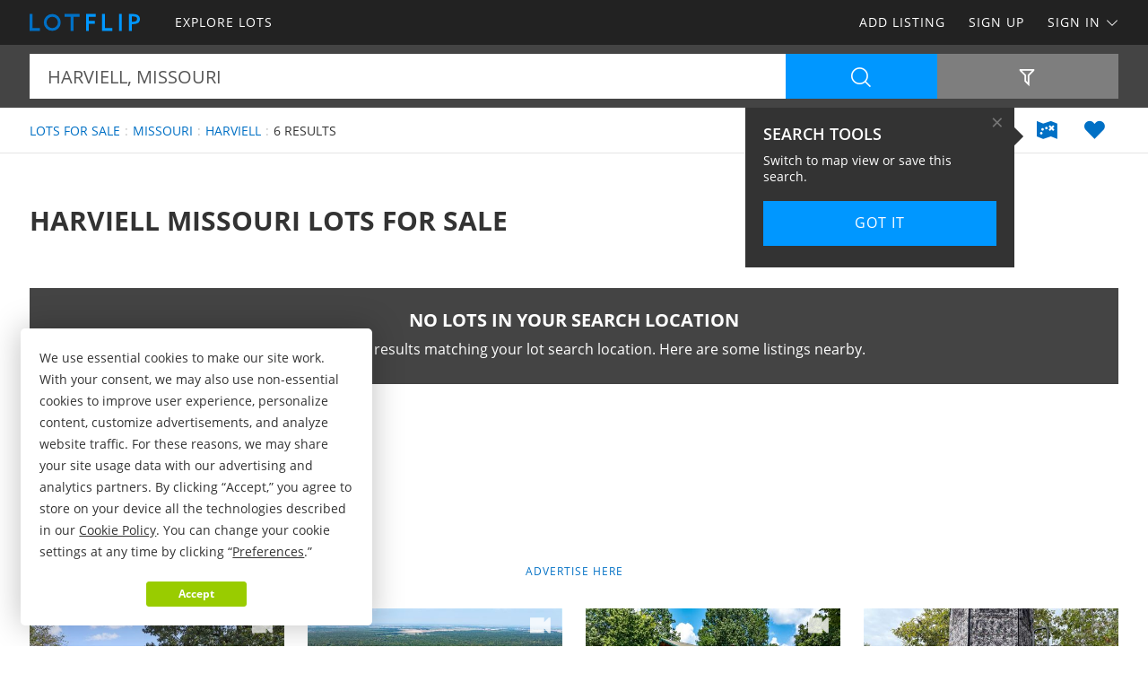

--- FILE ---
content_type: text/html; charset=utf-8
request_url: https://www.lotflip.com/lots-for-sale/missouri/harviell-city
body_size: 52099
content:

<!doctype html><html class="no-js" lang="en-us"><head prefix="og: http://ogp.me/ns#"><meta charset="utf-8"><meta name="viewport" content="width=device-width, initial-scale=1"><title>HaRViell Missouri Lots for Sale</title><meta name="description" content="Discover HaRViell Missouri lots for sale. Easily find lots for sale in HaRViell Missouri at LOTFLIP.com."><meta name="robots" content="index, follow"><link rel="manifest" href="/site.webmanifest"><link rel="preload" href="/js/modernizr.min.js" as="script"><link rel="preload" href="/css/app.min.css?v=1756223549567" as="style"><link rel="preload" href="/fonts/open-sans-v17-latin-regular.woff2" as="font" type="font/woff2" crossorigin><link rel="preload" href="/fonts/open-sans-v17-latin-600.woff2" as="font" type="font/woff2" crossorigin><link rel="preload" href="/fonts/open-sans-v17-latin-700.woff2" as="font" type="font/woff2" crossorigin><link rel="preload" href="/fonts/roboto-slab-v11-latin-regular.woff2" as="font" type="font/woff2" crossorigin><link rel="stylesheet" href="/css/app.min.css?v=1756223549567"><link rel="preconnect" href="https://www.googletagmanager.com"><link rel="preconnect" href="https://www.googletagservices.com"><link rel="preconnect" href="https://www.google-analytics.com"><link rel="preconnect" href="https://analytics.google.com"><link rel="preconnect" href="https://app.termly.io"><link rel="preconnect" href="https://www.google.com"><link rel="preconnect" href="https://adservice.google.com"><link rel="preconnect" href="https://securepubads.g.doubleclick.net"><link rel="preconnect" href="https://googleads.g.doubleclick.net"><link rel="preconnect" href="https://stats.g.doubleclick.net"><link rel="preconnect" href="https://tpc.googlesyndication.com"><link rel="preconnect" href="https://pagead2.googlesyndication.com"><meta name="mobile-web-app-capable" content="yes"><meta name="apple-mobile-web-app-capable" content="yes"><meta name="apple-mobile-web-app-status-bar-style" content="default"><meta name="apple-mobile-web-app-title" content="LOTFLIP"><meta name="application-name" content="LOTFLIP"><meta name="msapplication-TileColor" content="#0070C5"><meta name="theme-color" content="#0070C5"><link rel="apple-touch-icon" sizes="180x180" href="/apple-touch-icon.png"><link rel="icon" type="image/png" sizes="32x32" href="/favicon-32x32.png"><link rel="icon" type="image/png" sizes="48x48" href="/favicon-48x48.png"><link rel="icon" type="image/png" sizes="96x96" href="/favicon-96x96.png"><link rel="icon" type="image/png" sizes="144x144" href="/favicon-144x144.png"><link rel="mask-icon" href="/safari-pinned-tab.svg" color="#0070C5"><link rel="canonical" href="https://www.lotflip.com/lots-for-sale/missouri/harviell-city"><meta property="og:site_name" content="LOTFLIP.com"><meta property="og:url" content="https://www.lotflip.com/lots-for-sale/missouri/harviell-city"><meta property="og:title" content="HaRViell Missouri Lots for Sale"><meta property="og:description" content="Discover HaRViell Missouri lots for sale. Easily find lots for sale in HaRViell Missouri at LOTFLIP.com."><meta property="og:type" content="website"><meta property="og:image" content="https://www.lotflip.com/images/lotflip-logo-card.png"><meta property="og:image:alt" content="HaRViell Missouri Lots for Sale"><meta property="fb:app_id" content="557103924302358"><meta name="twitter:card" content="summary_large_image"><meta name="twitter:site" content="@LOTFLIP"><meta name="twitter:title" content="HaRViell Missouri Lots for Sale"><meta name="twitter:description" content="Discover HaRViell Missouri lots for sale. Easily find lots for sale in HaRViell Missouri at LOTFLIP.com."><meta name="twitter:creator" content="@LOTFLIP"><meta name="twitter:image" content="https://www.lotflip.com/images/lotflip-logo-card.png"><meta name="twitter:image:alt" content="HaRViell Missouri Lots for Sale"><meta name="twitter:domain" content="lotflip.com"><script src="https://app.termly.io/resource-blocker/fa092363-d57b-4ea5-b953-721a67e8f132"></script><script src="/js/modernizr.min.js"></script><script async src="https://pagead2.googlesyndication.com/pagead/js/adsbygoogle.js"></script><script async='async' src='https://www.googletagservices.com/tag/js/gpt.js'></script><script>var dfp = true; var googletag = googletag || {}; googletag.cmd = googletag.cmd || []; </script><script>googletag.cmd.push(function () { var mapping = googletag.sizeMapping().addSize([1263, 0], [1214, 150]).addSize([1003, 0], [954, 125]).addSize([693, 0], [654, 100]).addSize([0, 0], [300, 250]).build(); googletag.defineSlot('/1031690/LOTFLIP', [[300, 250], [654, 100], [954, 125], [1214, 150]], 'div-gpt-ad-1446578790439-0').defineSizeMapping(mapping).addService(googletag.pubads()); googletag.defineSlot('/1031690/LOTFLIP', [[300, 250], [654, 100], [954, 125], [1214, 150]], 'div-gpt-ad-1446578790439-1').defineSizeMapping(mapping).addService(googletag.pubads()); googletag.defineSlot('/1031690/LENDER-SEARCH', [[300, 250], [654, 100], [954, 125], [1214, 150]], 'div-gpt-ad-1446578790439-2').defineSizeMapping(mapping).addService(googletag.pubads()); googletag.pubads().set('adsense_channel_ids', '0326137066'); googletag.pubads().setTargeting('states', ['missouri']); googletag.pubads().setTargeting('counties', ['oregon']); googletag.pubads().enableSingleRequest(); googletag.enableServices(); }); </script><script>(function (w, d, s, l, i) { w[l] = w[l] || []; w[l].push({ 'gtm.start': new Date().getTime(), event: 'gtm.js' }); var f = d.getElementsByTagName(s)[0], j = d.createElement(s), dl = l != 'dataLayer' ? '&l=' + l : ''; j.async = true; j.src = 'https://www.googletagmanager.com/gtm.js?id=' + i + dl; f.parentNode.insertBefore(j, f); })(window, document, 'script', 'dataLayer', 'GTM-MRLLZT'); </script><script>var siteName = 'lotflip', photoPath = '/photos/', imagePath = '/images/', fontPath = '/fonts/', firstColor = '#0070C5', secondColor = '#0097FF', thirdColor = '#99CC00';</script></head><body><noscript><iframe src="https://www.googletagmanager.com/ns.html?id=GTM-MRLLZT" height="0" width="0" style="display:none;visibility:hidden"></iframe></noscript><div class="off-canvas-wrap" data-offcanvas><div class="inner-wrap"><header><div class="contain-to-grid"><nav class="tab-bar"><div class="left tab-bar-section"><a href="https://www.lotflip.com" rel="home" aria-label="Home"><img src="/images/lotflip-logo.svg" alt="LOTFLIP"></a></div><div class="right-small"><a class="right-off-canvas-toggle menu-icon" aria-label="Search Navigation"><i class="icon icon-bars"></i></a></div></nav><nav class="top-bar" data-topbar><div class="top-bar-section"><ul class="title-area"><li class="name"><a href="https://www.lotflip.com" rel="home" aria-label="Home"><img src="/images/lotflip-logo.svg" alt="LOTFLIP"></a></li></ul><ul class="left"><li><a href="/lots-for-sale"><span>Explore Lots</span></a></li></ul><ul class="right"><li><a href="/sell-lots">Add Listing</a></li><li class=""><a href="/buyer-profile"><span>Sign Up</span></a></li><li><a class="sign-in-dd" data-dropdown="sign-in-links" aria-controls="sign-in-links" aria-expanded="false" data-options="is_hover:true">Sign In <i class="icon icon-angle-down-btm" aria-hidden="true"></i></a><ul id="sign-in-links" class="f-dropdown" data-dropdown-content><li><a href="/sign-in">As Buyer</a></li><li><a href="https://my.landflip.com" target="_blank" rel="noopener">As Seller</a></li></ul></li></ul></div></nav></div><aside class="right-off-canvas-menu"><ul><li><a href="https://www.lotflip.com" rel="home">Home</a></li><li><a href="/lots-for-sale"><span>Explore Lots</span></a></li><li><a href="/buyer-profile">Sign Up</a></li><li><a href="/sell-lots">Add Listing</a></li><li><a href="/sign-in">Buyer Sign In</a></li><li><a href="https://my.landflip.com" target="_blank" rel="noopener">Seller Sign In</a></li></ul></aside></header><main id="search-grid" class="subpage"><div class="search-bar"><form id="search-form" role="search" autocomplete="off"><div class="row container"><div class="left-block"><div class="search-box"><input id="search-location" type="text" value="harviell, missouri" placeholder="Location + Keyword" autocomplete="off" aria-label="Location + Keyword"><input id="search-location-last" type="hidden" value=""><input id="search-id" type="hidden" value="0"><input id="search-zip" type="hidden" value=""><input id="search-county" type="hidden" value=""><input id="search-city" type="hidden" value="harviell"><input id="search-state" type="hidden" value="missouri"><input id="search-country" type="hidden" value=""><input id="search-keyword" type="hidden" value=""><input id="search-seller" type="hidden" value="0"><input id="is-map" type="hidden" value="0"></div><div class="search-button"><button type="button" id="search" class="button postfix" aria-label="Search"><i class="icon icon-search" aria-hidden="true"></i></button></div></div><div class="right-block"><button type="button" id="show-filters" class="button" data-content="search-filters" aria-label="Filters" aria-controls="search-filters" aria-expanded="false"><i class="icon icon-filter-outline" aria-hidden="true"></i></button></div></div><div id="search-filters"><div class="filters row"><div class="container clearfix"><div class="filter-col"><div class="filter-label"><label class="prefix" for="acres-min">Acres Min</label></div><div class="filter-input"><select id="acres-min"><option value="0">NO MIN</option><option value="0.25" >0.25</option><option value="0.50" >0.50</option><option value="0.75" >0.75</option><option value="1" >1</option><option value="2" >2</option><option value="3" >3</option><option value="4" >4</option><option value="5" >5</option><option value="6" >6</option><option value="7" >7</option><option value="8" >8</option><option value="9" >9</option><option value="10" >10</option><option value="11" >11</option><option value="12" >12</option><option value="13" >13</option><option value="14" >14</option><option value="15" >15</option><option value="16" >16</option><option value="17" >17</option><option value="18" >18</option><option value="19" >19</option><option value="20" >20</option></select></div></div><div class="filter-col"><div class="filter-label"><label class="prefix" for="acres-max">Acres Max</label></div><div class="filter-input"><select id="acres-max"><option value="0">NO MAX</option><option value="0.25" >0.25</option><option value="0.50" >0.50</option><option value="0.75" >0.75</option><option value="1" >1</option><option value="2" >2</option><option value="3" >3</option><option value="4" >4</option><option value="5" >5</option><option value="6" >6</option><option value="7" >7</option><option value="8" >8</option><option value="9" >9</option><option value="10" >10</option><option value="11" >11</option><option value="12" >12</option><option value="13" >13</option><option value="14" >14</option><option value="15" >15</option><option value="16" >16</option><option value="17" >17</option><option value="18" >18</option><option value="19" >19</option><option value="20" >20</option></select></div></div><div class="filter-col"><div class="filter-label"><label class="prefix" for="price-min">$ Min</label></div><div class="filter-input"><select id="price-min"><option value="0">NO MIN</option><option value="5000" >$5000</option><option value="10000" >$10,000</option><option value="15000" >$15,000</option><option value="20000" >$20,000</option><option value="25000" >$25,000</option><option value="50000" >$50,000</option><option value="75000" >$75,000</option><option value="100000" >$100,000</option><option value="200000" >$200,000</option><option value="300000" >$300,000</option><option value="400000" >$400,000</option><option value="500000" >$500,000</option><option value="600000" >$600,000</option><option value="700000" >$700,000</option><option value="800000" >$800,000</option><option value="900000" >$900,000</option><option value="1000000" >$1,000,000</option><option value="1500000" >$1,500,000</option><option value="2000000" >$2,000,000</option><option value="3000000" >$3,000,000</option><option value="4000000" >$4,000,000</option><option value="5000000" >$5,000,000</option><option value="6000000" >$6,000,000</option><option value="7000000" >$7,000,000</option><option value="8000000" >$8,000,000</option><option value="9000000" >$9,000,000</option><option value="10000000" >$10,000,000</option><option value="15000000" >$15,000,000</option><option value="20000000" >$20,000,000</option></select></div></div><div class="filter-col"><div class="filter-label"><label class="prefix" for="price-max">$ Max</label></div><div class="filter-input"><select id="price-max"><option value="0">NO MAX</option><option value="5000" >$5000</option><option value="10000" >$10,000</option><option value="15000" >$15,000</option><option value="20000" >$20,000</option><option value="25000" >$25,000</option><option value="50000" >$50,000</option><option value="75000" >$75,000</option><option value="100000" >$100,000</option><option value="200000" >$200,000</option><option value="300000" >$300,000</option><option value="400000" >$400,000</option><option value="500000" >$500,000</option><option value="600000" >$600,000</option><option value="700000" >$700,000</option><option value="800000" >$800,000</option><option value="900000" >$900,000</option><option value="1000000" >$1,000,000</option><option value="1500000" >$1,500,000</option><option value="2000000" >$2,000,000</option><option value="3000000" >$3,000,000</option><option value="4000000" >$4,000,000</option><option value="5000000" >$5,000,000</option><option value="6000000" >$6,000,000</option><option value="7000000" >$7,000,000</option><option value="8000000" >$8,000,000</option><option value="9000000" >$9,000,000</option><option value="10000000" >$10,000,000</option><option value="15000000" >$15,000,000</option><option value="20000000" >$20,000,000</option></select></div></div><div class="filter-col"><div class="filter-label"><label class="prefix" for="acre-price-min">$ / Ac Min</label></div><div class="filter-input"><select id="acre-price-min"><option value="0">NO MIN</option><option value="250" >$250</option><option value="500" >$500</option><option value="750" >$750</option><option value="1000" >$1,000</option><option value="1500" >$1,500</option><option value="2000" >$2,000</option><option value="2500" >$2,500</option><option value="3000" >$3,000</option><option value="3500" >$3,500</option><option value="4000" >$4,000</option><option value="4500" >$4,500</option><option value="5000" >$5,000</option><option value="5500" >$5,500</option><option value="6000" >$6,000</option><option value="6500" >$6,500</option><option value="7000" >$7,000</option><option value="7500" >$7,500</option><option value="8000" >$8,000</option><option value="8500" >$8,500</option><option value="9000" >$9,000</option><option value="9500" >$9,500</option><option value="10000" >$10,000</option></select></div></div><div class="filter-col"><div class="filter-label"><label class="prefix" for="acre-price-max">$ / Ac Max</label></div><div class="filter-input"><select id="acre-price-max"><option value="0">NO MAX</option><option value="250" >$250</option><option value="500" >$500</option><option value="750" >$750</option><option value="1000" >$1,000</option><option value="1500" >$1,500</option><option value="2000" >$2,000</option><option value="2500" >$2,500</option><option value="3000" >$3,000</option><option value="3500" >$3,500</option><option value="4000" >$4,000</option><option value="4500" >$4,500</option><option value="5000" >$5,000</option><option value="5500" >$5,500</option><option value="6000" >$6,000</option><option value="6500" >$6,500</option><option value="7000" >$7,000</option><option value="7500" >$7,500</option><option value="8000" >$8,000</option><option value="8500" >$8,500</option><option value="9000" >$9,000</option><option value="9500" >$9,500</option><option value="10000" >$10,000</option></select></div></div><div class="filter-col"><div class="filter-label"><label class="prefix" for="search-type">Type</label></div><div class="filter-input"><select id="search-type"><option value="/lots-for-sale" selected>FOR SALE</option><option value="/lot-auctions" >AUCTIONS</option><option value="/lots-for-lease" >FOR LEASE</option><option value="/lots-fsbo" >BY OWNER</option></select></div></div><div class="filter-col"><div class="filter-label"><label class="prefix" for="search-status">Status</label></div><div class="filter-input"><select id="search-status"><option value="0">ANY</option><option value="1" >AVAILABLE</option><option value="2" >UNDER CONTRACT</option><option value="3" >SOLD</option></select></div></div><div class="switch-col"><fieldset class="switch tiny" tabindex="0"><input type="checkbox" id="residence" ><label for="residence"></label><span>Residence</span></fieldset></div><div class="switch-col"><fieldset class="switch tiny" tabindex="0"><input type="checkbox" id="commercial" ><label for="commercial"></label><span>Commercial</span></fieldset></div><div class="switch-col"><fieldset class="switch tiny" tabindex="0"><input type="checkbox" id="owner-finance" ><label for="owner-finance"></label><span>Owner Finance</span></fieldset></div><div class="switch-col"><fieldset class="switch tiny" tabindex="0"><input type="checkbox" id="foreclosure" ><label for="foreclosure"></label><span>Foreclosed</span></fieldset></div><div class="apply-col"><button type="button" id="filter" class="button" aria-label="Apply Filters"><i class="icon icon-search" aria-hidden="true"></i></button></div><div class="reset-col"><button type="button" id="reset-filter" class="button reset" aria-label="Reset Filters"><i class="icon icon-sync" aria-hidden="true"></i></button></div></div></div></div></form></div><div id="save-search-alert" class="alert-box success">Search Saved</div><div id="email-seller-alert" class="alert-box success">Email Sent</div><div class="super-header"><div class="row container"><div class="bc-container"><ul class="breadcrumbs"><li><a href="/lots-for-sale">Lots For Sale</a></li><li><a href="/lots-for-sale/missouri">Missouri</a></li><li><a href="/lots-for-sale/missouri/harviell-city">Harviell</a></li><li>6 Results</li></ul></div><div class="helpers"><a href="/lots-for-sale/map/missouri/harviell-city" id="map-view" class="helper" title="Map View" aria-label="Map View"><i class="icon icon-map"></i></a><a href="/sign-in/save-search" id="save-search" class="helper" title="Save Search" aria-label="Save Search"><i class="icon icon-heart-bts"></i></a></div></div></div><div class="container"><div class="title-sort"><div class="title"><h1>Harviell Missouri Lots for Sale</h1></div><div class="sort"></div></div><div class="no-results"><div class="panel"><h3>No Lots in Your Search Location</h3><p>There are no results matching your lot search location. Here are some listings nearby.</p></div></div><div class="dfp-top"><div id="div-gpt-ad-1446578790439-0"><script>googletag.cmd.push(function () { googletag.display('div-gpt-ad-1446578790439-0'); });</script></div></div><div class="dfp-here-top"><a href="/advertise">Advertise Here</a></div><div class="list-container"><div class="list-blocks-container"><article class="list-block list-url" data-url="/lot/383125"><div class="image-block"><img class="lazy" src="[data-uri]" data-src="/photos/383125/income-producer-with-3-cabins-alton-oregon-county-missouri-383125-g6k3rx.jpg" alt="Income Producer with 3 Cabins : Alton : Oregon County : Missouri"><p class="excerpt">Turnkey Income-Producing Property in Alton, MO - 3 Furnished Cabins on 9.5 Acres Bordering Mark Twain National Forest. Welcome to a rare investment opportunity located at 1300 County Road 113, Alton, MO. This established and operational Airbnb property generates approximately $40,000 in annual...</p><span class="tag-vid"><i class="icon icon-video-bts" aria-hidden="true"></i></span><span class="tag price-ac">9.50 Acres : $349,900</span></div><div class="list-info">    <h4><a href="/lot/383125">Income Producer with 3 Cabins</a></h4><p>Alton : Oregon Co : Missouri</p><p class="pro">United Country Missouri Ozarks Realty and Auction Services</p></div></article><article class="list-block list-url" data-url="/lot/406185"><div class="image-block"><img class="lazy" src="[data-uri]" data-src="/photos/406185/cabin-on-black-river-across-from-peach-orchard-clay-county-arkansas-406185-guurqv.jpg" alt="Cabin on Black River, Across From : Peach Orchard : Clay County : Arkansas"><p class="excerpt">Duck Hunter&#39;s Black River Cabin with Boat Dock for Two - Brookings Peach Orchard, AR Step off the porch and straight onto the Black River-this turnkey 3Br/2Ba Brookings cabin comes with a private dock that holds two boats, so you can skip the ramp lines and be hunting Dave Donaldson/Black River WMA...</p><span class="tag-vid"><i class="icon icon-video-bts" aria-hidden="true"></i></span><span class="tag price-ac">0.25 Acre : $449,900</span></div><div class="list-info"><h4><a href="/lot/406185">Cabin on Black River, Across From</a></h4><p>Peach Orchard : Clay Co : AR</p><p class="pro">Mossy Oak Properties Strawberry River Land and Homes</p></div></article><article class="list-block list-url" data-url="/lot/402969"><div class="image-block"><img class="lazy" src="[data-uri]" data-src="/photos/402969/turnkey-riverfront-log-cabin-for-sa-maynard-randolph-county-arkansas-402969-qhkk1a.jpg" alt="Turnkey Riverfront Log Cabin For Sa : Maynard : Randolph County : Arkansas"><p class="excerpt">Turnkey Custom Log Cabin on 4.75 Acres with River Frontage - Current River Maynard, Arkansas 2 Bed 2 Bath Vaulted Ceilings Custom Interior No Flood Insurance Required Welcome to your dream escape on the Current River-a custom-built, turnkey log cabin nestled on 4.75 private acres at the dead-end of...</p><span class="tag-vid"><i class="icon icon-video-bts" aria-hidden="true"></i></span><span class="tag price-ac">4 Acres : $424,900</span></div><div class="list-info"><h4><a href="/lot/402969">Turnkey Riverfront Log Cabin For Sa</a></h4><p>Maynard : Randolph County : AR</p><p class="pro">Mossy Oak Properties Strawberry River Land and Homes</p></div></article><article class="list-block list-url" data-url="/lot/412008"><div class="image-block"><img class="lazy" src="[data-uri]" data-src="/photos/412008/gated-land-bordering-natl-forest-winona-shannon-county-missouri-412008-fausfx.jpg" alt="Gated Land Bordering Natl Forest : Winona : Shannon County : Missouri"><p class="excerpt">This is the Missouri hunting property everyone wants but rarely finds. Gated, private, and sharing a boundary with Mark Twain National Forest, this 12.91-Acre tract gives you walk-in access to thousands of acres of prime public land right from your back door. Loaded with mature hardwoods, strong...</p><span class="tag price-ac">12.91 Acres : $54,900</span></div><div class="list-info"><h4><a href="/lot/412008">Gated Land Bordering Natl Forest</a></h4><p>Winona : Shannon Co : Missouri</p><p class="pro">United Country Missouri Ozarks Realty and Auction Services</p></div></article><article class="list-block list-url" data-url="/lot/404713"><div class="image-block"><img class="lazy" src="[data-uri]" data-src="/photos/404713/14-lot-in-paragould-arkansas-paragould-greene-county-arkansas-404713-xo8byy.jpg" alt=".14 Lot in Paragould, Arkansas : Paragould : Greene County : Arkansas"><p class="excerpt">Escape the hustle and own a piece of the natural South. This 6,098 sq ft lot in Paragould, Arkansas offers you the chance to own land affordably, surrounded by trees, fresh air, and peaceful scenery - and it&#39;s just over an hour from Memphis. Whether you&#39;re looking for a weekend getaway, a spot to...</p><span class="tag price-ac">0.14 Acre : $3,000</span></div><div class="list-info"><h4><a href="/lot/404713">.14 Lot in Paragould, Arkansas</a></h4><p>Paragould : Greene County : AR</p></div></article><article class="list-block list-url" data-url="/lot/398784"><div class="image-block"><img class="lazy" src="[data-uri]" data-src="/photos/398784/162-ac-with-power-small-stream-poplar-bluff-butler-county-missouri-398784-gzlsns.jpg" alt="1.62 Ac with Power &amp; Small Stream : Poplar Bluff : Butler County : Missouri"><p class="excerpt">For Sale: 1.62 Wooded Acres with Power - Poplar Bluff, Mo Escape the city and enjoy your own piece of the Ozarks. This 1.62-Acre wooded property offers privacy, natural beauty, and the convenience of power available at the road. Perfect for a weekend getaway, camping spot, or future homesite. 1.62...</p><span class="tag sold">Sold</span><span class="tag-vid"><i class="icon icon-video-bts" aria-hidden="true"></i></span><span class="tag price-ac">1.62 Acres</span></div><div class="list-info"><h4><a href="/lot/398784">1.62 Ac with Power &amp; Small Stream</a></h4><p>Poplar Bluff : Butler Co : MO</p><p class="pro">Generation Family Properties</p></div></article><div class="as-grid"><div class="as-block"><ins class="adsbygoogle" style="display:block; text-align:center" data-ad-format="fluid" data-ad-layout-key="-73+ed+2x-11-88" data-ad-client="ca-pub-0665768499228256" data-ad-slot="4786381498"></ins><script>(adsbygoogle = window.adsbygoogle || []).push({});</script></div></div><div class="list-block pro-block-listing" data-location="25819" data-url="/lots-for-sale/25819-seller"><div class="pro-logo"><img class="lazy" src="[data-uri]" data-src="/logos/573-realty-group-24930-9424114644.png" alt="Jennifer Janet : 573 Realty Group"><span class="tag pro">Pro</span></div><div class="pro-info"><h4><a href="/lots-for-sale/25819-seller">573 Realty Group</a></h4><p>Jennifer Janet</p></div></div></div></div><div class="dfp-bottom"><div id="div-gpt-ad-1446578790439-1"><script>googletag.cmd.push(function () { googletag.display('div-gpt-ad-1446578790439-1'); });</script></div></div><div class="dfp-here-bottom"><a href="/advertise">Advertise Here</a></div></div><section class="cta lazy-bg"><div class="row container"><div class="cta-block"><a href="/buyer-profile"><div class="cta-content"><h2>Create Lot Buyer Profile</h2><p>It's a breeze and free! Save your favorite lot listings, searches, maps, and create email notifications. Set your preferences and locations and we'll do the rest.</p><i class="icon icon-angle-right" aria-hidden="true"></i></div></a></div><div class="cta-block"><a href="/sell-lots"><div class="cta-content"><h2>List Your Lot</h2><p>Reach lot buyers and sell your lot! Advertise your lot on the popular network for lots for sale, lot auctions, lots for lease, and lots for sale by owner.</p><i class="icon icon-angle-right" aria-hidden="true"></i></div></a></div></div></section><section class="popular row container"><div class="popular-block"><ul class="accordion" data-accordion><li class="accordion-navigation"><a href="#county">Missouri Lots for Sale by County</a><div id="county" class="content"><ul><li><a href="/lots-for-sale/missouri/barry-county" title="Lots for Sale in Barry County Missouri">Barry County</a></li><li><a href="/lots-for-sale/missouri/barton-county" title="Lots for Sale in Barton County Missouri">Barton County</a></li><li><a href="/lots-for-sale/missouri/benton-county" title="Lots for Sale in Benton County Missouri">Benton County</a></li><li><a href="/lots-for-sale/missouri/boone-county" title="Lots for Sale in Boone County Missouri">Boone County</a></li><li><a href="/lots-for-sale/missouri/buchanan-county" title="Lots for Sale in Buchanan County Missouri">Buchanan County</a></li><li><a href="/lots-for-sale/missouri/butler-county" title="Lots for Sale in Butler County Missouri">Butler County</a></li><li><a href="/lots-for-sale/missouri/camden-county" title="Lots for Sale in Camden County Missouri">Camden County</a></li><li><a href="/lots-for-sale/missouri/cape-girardeau-county" title="Lots for Sale in Cape Girardeau County Missouri">Cape Girardeau County</a></li><li><a href="/lots-for-sale/missouri/cass-county" title="Lots for Sale in Cass County Missouri">Cass County</a></li><li><a href="/lots-for-sale/missouri/cedar-county" title="Lots for Sale in Cedar County Missouri">Cedar County</a></li><li><a href="/lots-for-sale/missouri/clay-county" title="Lots for Sale in Clay County Missouri">Clay County</a></li><li><a href="/lots-for-sale/missouri/clinton-county" title="Lots for Sale in Clinton County Missouri">Clinton County</a></li><li><a href="/lots-for-sale/missouri/dekalb-county" title="Lots for Sale in Dekalb County Missouri">Dekalb County</a></li><li><a href="/lots-for-sale/missouri/dent-county" title="Lots for Sale in Dent County Missouri">Dent County</a></li><li><a href="/lots-for-sale/missouri/douglas-county" title="Lots for Sale in Douglas County Missouri">Douglas County</a></li><li><a href="/lots-for-sale/missouri/franklin-county" title="Lots for Sale in Franklin County Missouri">Franklin County</a></li><li><a href="/lots-for-sale/missouri/henry-county" title="Lots for Sale in Henry County Missouri">Henry County</a></li><li><a href="/lots-for-sale/missouri/hickory-county" title="Lots for Sale in Hickory County Missouri">Hickory County</a></li><li><a href="/lots-for-sale/missouri/howell-county" title="Lots for Sale in Howell County Missouri">Howell County</a></li><li><a href="/lots-for-sale/missouri/jackson-county" title="Lots for Sale in Jackson County Missouri">Jackson County</a></li><li><a href="/lots-for-sale/missouri/jasper-county" title="Lots for Sale in Jasper County Missouri">Jasper County</a></li><li><a href="/lots-for-sale/missouri/laclede-county" title="Lots for Sale in Laclede County Missouri">Laclede County</a></li><li><a href="/lots-for-sale/missouri/lafayette-county" title="Lots for Sale in Lafayette County Missouri">Lafayette County</a></li><li><a href="/lots-for-sale/missouri/marion-county" title="Lots for Sale in Marion County Missouri">Marion County</a></li><li><a href="/lots-for-sale/missouri/mcdonald-county" title="Lots for Sale in McDonald County Missouri">McDonald County</a></li><li><a href="/lots-for-sale/missouri/oregon-county" title="Lots for Sale in Oregon County Missouri">Oregon County</a></li><li><a href="/lots-for-sale/missouri/ozark-county" title="Lots for Sale in Ozark County Missouri">Ozark County</a></li><li><a href="/lots-for-sale/missouri/perry-county" title="Lots for Sale in Perry County Missouri">Perry County</a></li><li><a href="/lots-for-sale/missouri/ray-county" title="Lots for Sale in Ray County Missouri">Ray County</a></li><li><a href="/lots-for-sale/missouri/reynolds-county" title="Lots for Sale in Reynolds County Missouri">Reynolds County</a></li><li><a href="/lots-for-sale/missouri/saint-clair-county" title="Lots for Sale in Saint Clair County Missouri">Saint Clair County</a></li><li><a href="/lots-for-sale/missouri/saint-francois-county" title="Lots for Sale in Saint Francois County Missouri">Saint Francois County</a></li><li><a href="/lots-for-sale/missouri/saint-louis-city-county" title="Lots for Sale in Saint Louis City County Missouri">Saint Louis City County</a></li><li><a href="/lots-for-sale/missouri/saint-louis-county" title="Lots for Sale in Saint Louis County Missouri">Saint Louis County</a></li><li><a href="/lots-for-sale/missouri/shannon-county" title="Lots for Sale in Shannon County Missouri">Shannon County</a></li>    <li><a href="/lots-for-sale/missouri/taney-county" title="Lots for Sale in Taney County Missouri">Taney County</a></li><li><a href="/lots-for-sale/missouri/texas-county" title="Lots for Sale in Texas County Missouri">Texas County</a></li><li><a href="/lots-for-sale/missouri/washington-county" title="Lots for Sale in Washington County Missouri">Washington County</a></li><li><a href="/lots-for-sale/missouri/webster-county" title="Lots for Sale in Webster County Missouri">Webster County</a></li><li><a href="/lots-for-sale/missouri/wright-county" title="Lots for Sale in Wright County Missouri">Wright County</a></li></ul></div></li></ul></div><div class="popular-block"><ul class="accordion" data-accordion><li class="accordion-navigation"><a href="#town">Missouri Lots for Sale by Town</a><div id="town" class="content"><ul><li><a href="/lots-for-sale/missouri/alton-city" title="Lots for Sale in Alton Missouri">Alton</a></li><li><a href="/lots-for-sale/missouri/ava-city" title="Lots for Sale in Ava Missouri">Ava</a></li><li><a href="/lots-for-sale/missouri/benton-city" title="Lots for Sale in Benton Missouri">Benton</a></li><li><a href="/lots-for-sale/missouri/birch-tree-city" title="Lots for Sale in Birch Tree Missouri">Birch Tree</a></li><li><a href="/lots-for-sale/missouri/cabool-city" title="Lots for Sale in Cabool Missouri">Cabool</a></li><li><a href="/lots-for-sale/missouri/calhoun-city" title="Lots for Sale in Calhoun Missouri">Calhoun</a></li><li><a href="/lots-for-sale/missouri/camden-city" title="Lots for Sale in Camden Missouri">Camden</a></li><li><a href="/lots-for-sale/missouri/camdenton-city" title="Lots for Sale in Camdenton Missouri">Camdenton</a></li><li><a href="/lots-for-sale/missouri/catawissa-city" title="Lots for Sale in Catawissa Missouri">Catawissa</a></li><li><a href="/lots-for-sale/missouri/cedarcreek-city" title="Lots for Sale in Cedarcreek Missouri">Cedarcreek</a></li><li><a href="/lots-for-sale/missouri/climax-springs-city" title="Lots for Sale in Climax Springs Missouri">Climax Springs</a></li><li><a href="/lots-for-sale/missouri/clinton-city" title="Lots for Sale in Clinton Missouri">Clinton</a></li><li><a href="/lots-for-sale/missouri/deepwater-city" title="Lots for Sale in Deepwater Missouri">Deepwater</a></li><li><a href="/lots-for-sale/missouri/dora-city" title="Lots for Sale in Dora Missouri">Dora</a></li><li><a href="/lots-for-sale/missouri/drury-city" title="Lots for Sale in Drury Missouri">Drury</a></li><li><a href="/lots-for-sale/missouri/edwards-city" title="Lots for Sale in Edwards Missouri">Edwards</a></li><li><a href="/lots-for-sale/missouri/ellington-city" title="Lots for Sale in Ellington Missouri">Ellington</a></li><li><a href="/lots-for-sale/missouri/eminence-city" title="Lots for Sale in Eminence Missouri">Eminence</a></li><li><a href="/lots-for-sale/missouri/excelsior-springs-city" title="Lots for Sale in Excelsior Springs Missouri">Excelsior Springs</a></li><li><a href="/lots-for-sale/missouri/exeter-city" title="Lots for Sale in Exeter Missouri">Exeter</a></li><li><a href="/lots-for-sale/missouri/fordland-city" title="Lots for Sale in Fordland Missouri">Fordland</a></li><li><a href="/lots-for-sale/missouri/french-vlg-city" title="Lots for Sale in French Vlg Missouri">French Vlg</a></li><li><a href="/lots-for-sale/missouri/gainesville-city" title="Lots for Sale in Gainesville Missouri">Gainesville</a></li><li><a href="/lots-for-sale/missouri/hartshorn-city" title="Lots for Sale in Hartshorn Missouri">Hartshorn</a></li><li><a href="/lots-for-sale/missouri/hartville-city" title="Lots for Sale in Hartville Missouri">Hartville</a></li><li><a href="/lots-for-sale/missouri/irondale-city" title="Lots for Sale in Irondale Missouri">Irondale</a></li><li><a href="/lots-for-sale/missouri/kansas-city-city" title="Lots for Sale in Kansas City Missouri">Kansas City</a></li><li><a href="/lots-for-sale/missouri/kearney-city" title="Lots for Sale in Kearney Missouri">Kearney</a></li><li><a href="/lots-for-sale/missouri/kissee-mills-city" title="Lots for Sale in Kissee Mills Missouri">Kissee Mills</a></li><li><a href="/lots-for-sale/missouri/lebanon-city" title="Lots for Sale in Lebanon Missouri">Lebanon</a></li><li><a href="/lots-for-sale/missouri/licking-city" title="Lots for Sale in Licking Missouri">Licking</a></li><li><a href="/lots-for-sale/missouri/macks-creek-city" title="Lots for Sale in Macks Creek Missouri">Macks Creek</a></li><li><a href="/lots-for-sale/missouri/mansfield-city" title="Lots for Sale in Mansfield Missouri">Mansfield</a></li><li><a href="/lots-for-sale/missouri/maysville-city" title="Lots for Sale in Maysville Missouri">Maysville</a></li><li><a href="/lots-for-sale/missouri/merriam-woods-city" title="Lots for Sale in Merriam Woods Missouri">Merriam Woods</a></li><li><a href="/lots-for-sale/missouri/mountain-grove-city" title="Lots for Sale in Mountain Grove Missouri">Mountain Grove</a></li><li><a href="/lots-for-sale/missouri/mountain-view-city" title="Lots for Sale in Mountain View Missouri">Mountain View</a></li><li><a href="/lots-for-sale/missouri/oakmont-city" title="Lots for Sale in Oakmont Missouri">Oakmont</a></li><li><a href="/lots-for-sale/missouri/osceola-city" title="Lots for Sale in Osceola Missouri">Osceola</a></li><li><a href="/lots-for-sale/missouri/perryville-city" title="Lots for Sale in Perryville Missouri">Perryville</a></li><li><a href="/lots-for-sale/missouri/piedmont-city" title="Lots for Sale in Piedmont Missouri">Piedmont</a></li><li><a href="/lots-for-sale/missouri/pomona-city" title="Lots for Sale in Pomona Missouri">Pomona</a></li><li><a href="/lots-for-sale/missouri/ridgedale-city" title="Lots for Sale in Ridgedale Missouri">Ridgedale</a></li><li><a href="/lots-for-sale/missouri/saint-louis-city" title="Lots for Sale in Saint Louis Missouri">Saint Louis</a></li><li><a href="/lots-for-sale/missouri/summersville-city" title="Lots for Sale in Summersville Missouri">Summersville</a></li><li><a href="/lots-for-sale/missouri/tecumseh-city" title="Lots for Sale in Tecumseh Missouri">Tecumseh</a></li><li><a href="/lots-for-sale/missouri/theodosia-city" title="Lots for Sale in Theodosia Missouri">Theodosia</a></li><li><a href="/lots-for-sale/missouri/village-of-four-seasons-city" title="Lots for Sale in Village Of Four Seasons Missouri">Village Of Four Seasons</a></li><li><a href="/lots-for-sale/missouri/west-plains-city" title="Lots for Sale in West Plains Missouri">West Plains</a></li><li><a href="/lots-for-sale/missouri/willow-springs-city" title="Lots for Sale in Willow Springs Missouri">Willow Springs</a></li></ul></div></li></ul></div></section><section class="news lazy-bg"><div class="news-posts-container container"><h2>Get Land Smart</h2><div class="news-posts"><article class="news-block news-url" data-url="https://www.landthink.com/five-recommended-books-on-forest-finance-and-owning-timberland/"><div class="news-img"><img class="lazy" src="[data-uri]" data-src="/news/five-recommended-books-on-forest-finance-and-owning-timberland.jpg" alt="Five Recommended Books on Forest Finance and Owning Timberland"></div><h4><a href="https://www.landthink.com/five-recommended-books-on-forest-finance-and-owning-timberland/" target="_blank" rel="noopener">Five Recommended Books on Forest Finance and Owning Timberland</a></h4></article><article class="news-block news-url" data-url="https://blog.landflip.com/estate-home-with-pasture-timberland-pond/"><div class="news-img"><img class="lazy" src="[data-uri]" data-src="/news/estate-home-with-pasture-timberland-pond.jpg" alt="Estate Home, with Pasture, Timberland, Pond"></div><h4><a href="https://blog.landflip.com/estate-home-with-pasture-timberland-pond/" target="_blank" rel="noopener">Estate Home, with Pasture, Timberland, Pond</a></h4></article><article class="news-block news-url" data-url="https://www.landthink.com/practical-tips-for-smarter-land-investing/"><div class="news-img"><img class="lazy" src="[data-uri]" data-src="/news/practical-tips-for-smarter-land-investing.jpg" alt="Practical Tips for Smarter Land Investing"></div><h4><a href="https://www.landthink.com/practical-tips-for-smarter-land-investing/" target="_blank" rel="noopener">Practical Tips for Smarter Land Investing</a></h4></article><article class="news-block news-url" data-url="https://blog.landflip.com/205-acres-with-timberland-creeks-prime-wildlife-habitat/"><div class="news-img"><img class="lazy" src="[data-uri]" data-src="/news/205---acres-with-timberland-creeks--prime-wildlife-habitat.jpg" alt="205 +/- Acres with Timberland, Creeks, &amp; Prime Wildlife Habitat"></div><h4><a href="https://blog.landflip.com/205-acres-with-timberland-creeks-prime-wildlife-habitat/" target="_blank" rel="noopener">205 +/- Acres with Timberland, Creeks, &amp; Prime Wildlife Habitat</a></h4></article><article class="news-block news-url" data-url="https://www.landthink.com/pulse-land-guns-ammo-rank-as-americans-most-important-investment/"><div class="news-img"><img class="lazy" src="[data-uri]" data-src="/news/pulse-land-guns-ammo-rank-as-americans-most-important-investment.jpg" alt="Pulse: Land, Guns, Ammo Rank as Americans’ Most Important Investment"></div><h4><a href="https://www.landthink.com/pulse-land-guns-ammo-rank-as-americans-most-important-investment/" target="_blank" rel="noopener">Pulse: Land, Guns, Ammo Rank as Americans’ Most Important Investment</a></h4></article><article class="news-block news-url" data-url="https://blog.landflip.com/hunt-across-2300-acres-bordering-national-forest/"><div class="news-img"><img class="lazy" src="[data-uri]" data-src="/news/hunt-across-2300-acres-bordering-national-forest.jpg" alt="Hunt Across 2,300 Acres Bordering National Forest"></div><h4><a href="https://blog.landflip.com/hunt-across-2300-acres-bordering-national-forest/" target="_blank" rel="noopener">Hunt Across 2,300 Acres Bordering National Forest</a></h4></article><article class="news-block news-url" data-url="https://www.landthink.com/americans-are-moving-to-rural-alabama-and-georgia/"><div class="news-img"><img class="lazy" src="[data-uri]" data-src="/news/americans-are-moving-to-rural-alabama-and-georgia.jpg" alt="Americans Are Moving to Rural Alabama and Georgia"></div><h4><a href="https://www.landthink.com/americans-are-moving-to-rural-alabama-and-georgia/" target="_blank" rel="noopener">Americans Are Moving to Rural Alabama and Georgia</a></h4></article><article class="news-block news-url" data-url="https://blog.landflip.com/beautiful-hunting-tract-near-lake-martin/"><div class="news-img"><img class="lazy" src="[data-uri]" data-src="/news/beautiful-hunting-tract-near-lake-martin.jpg" alt="Beautiful Hunting Tract Near Lake Martin"></div><h4><a href="https://blog.landflip.com/beautiful-hunting-tract-near-lake-martin/" target="_blank" rel="noopener">Beautiful Hunting Tract Near Lake Martin</a></h4></article></div></div></section></main><footer><div class="row container lazy-bg"><div class="explore"><div class="row"><section class="small-6 medium-5 large-6 columns"><h3>Explore More</h3><ul class="explore"><li><a href="/lots-for-sale">Lots for Sale</a></li><li><a href="/lots-fsbo">Lots by Owner</a></li><li><a href="/lot-auctions">Lot Auctions</a></li><li><a href="/lots-for-lease">Lots for Lease</a></li><li><a href="/buyer-profile">Buyer Profile</a></li><li><a href="/sell-lots">List Your Lot</a></li><li><a href="/advertise">Advertise</a></li><li><a href="https://landflip.network" target="_blank" rel="noopener">Network</a></li><li><a href="https://blog.landflip.com" target="_blank" rel="noopener">Blog</a></li><li><a href="https://www.landflip.com/about">About Us</a></li><li><a href="/contact">Contact Us</a></li></ul></section><section class="small-6 medium-7 large-6 columns"><h3>Our Network</h3><ul class="meet"><li><a href="https://www.landflip.com" target="_blank" rel="noopener" aria-label="LANDFLIP"><div class="site-icon"><img src="[data-uri]" width="32" height="32" alt="LANDFLIP"></div><div class="site-info"><h5>LANDFLIP</h5><p>Land for Sale</p></div></a></li><li><a href="https://www.farmflip.com" target="_blank" rel="noopener" aria-label="FARMFLIP"><div class="site-icon"><img src="[data-uri]" width="32" height="32" alt="FARMFLIP"></div><div class="site-info"><h5>FARMFLIP</h5><p>Farms & Farmland for Sale</p></div></a></li><li><a href="https://www.ranchflip.com" target="_blank" rel="noopener" aria-label="AUCTIONFLIP"><div class="site-icon"><img src="[data-uri]" width="32" height="32" alt="AUCTIONFLIP"></div><div class="site-info"><h5>RANCHFLIP</h5><p>Ranches & Ranchland for Sale</p></div></a></li><li><a href="https://www.auctionflip.com" target="_blank" rel="noopener" aria-label="AUCTIONFLIP"><div class="site-icon"><img src="[data-uri]" width="32" height="32" alt="AUCTIONFLIP"></div><div class="site-info"><h5>AUCTIONFLIP</h5><p>Land Auctions</p></div></a></li><li><a href="https://www.commercialflip.com" target="_blank" rel="noopener" aria-label="COMMERCIALFLIP"><div class="site-icon"><img src="[data-uri]" width="32" height="32" alt="COMMERCIALFLIP"></div><div class="site-info"><h5>COMMERCIALFLIP</h5><p>Commercial Property for Sale</p></div></a></li><li><a href="https://www.landthink.com" target="_blank" rel="noopener" aria-label="LANDTHINK"><div class="site-icon"><img src="[data-uri]" width="32" height="32" alt="LANDTHINK"></div><div class="site-info"><h5>LANDTHINK</h5><p>Get Land Smart</p></div></a></li></ul></section></div></div><section class="subscribe"><h3>Get Lot Updates</h3><form action="https://lotflip.us1.list-manage.com/subscribe/post" method="post" target="_blank"><input type="hidden" name="u" value="cefb00d48dc8d0d62176e3649"><input type="hidden" name="id" value="99c1203478"><div class="row collapse"><div class="small-9 columns"><input type="email" autocorrect="off" name="MERGE0" id="MERGE0" placeholder="EMAIL" aria-label="Email"></div><div class="small-3 columns"><button type="submit" class="button postfix" aria-label="Submit">Submit</button></div></div></form></section><section class="social"><ul><li><a href="https://www.facebook.com/lotflip" class="facebook" title="Facebook" target="_blank" rel="noopener">Facebook</a></li><li><a href="https://x.com/LOTFLIP" class="x" title="X" target="_blank" rel="noopener">X</a></li><li><a href="https://www.instagram.com/landflip/" class="instagram" title="Instagram" target="_blank" rel="noopener">Instagram</a></li><li><a href="https://www.linkedin.com/company/lotflip/" class="linkedin" title="LinkedIn" target="_blank" rel="noopener">LinkedIn</a></li></ul></section><div class="copyright">&copy; 2026 LOTFLIP &reg; is a registered trademark of LANDFLIP, Inc. <a href="/policies">Privacy & Terms</a></div></div></footer><ul class="joyride" data-joyride><li data-id="map-view" data-text="Got It" data-options="tip_location:left"><h4>Search Tools</h4><p>Switch to map view or save this search.</p></li></ul><script type="application/ld+json">{"@context": "http://schema.org", "@type": "BreadcrumbList", "itemListElement": [ 
 {"@type": "ListItem", "position": 1, "item": {"@id": "https://www.lotflip.com/lots-for-sale", "name": "Lots For Sale"}} ,{"@type": "ListItem", "position": 2, "item": {"@id": "https://www.lotflip.com/lots-for-sale/missouri", "name": "Missouri"}} ,{"@type": "ListItem", "position": 3, "item": {"@id": "https://www.lotflip.com/lots-for-sale/missouri/harviell-city", "name": "Harviell"}} ]}</script><script type="application/ld+json">{"@context": "http://schema.org", "@type": "Product", "name": "Harviell Missouri Lots for Sale", "description": "Discover Harviell Missouri lots for sale. Easily find lots for sale in Harviell Missouri at LOTFLIP.com.", "offers": {"@type": "AggregateOffer", "highPrice": "449900", "lowPrice": "3000", "priceCurrency": "USD"}} </script><a class="exit-off-canvas"></a></div></div><div class="scroll-top-wrapper"><span class="scroll-top-inner"><i class="icon icon-angle-up"></i></span></div><script src="/js/jquery.min.js"></script><script src="/js/foundation.min.js"></script><script src="/js/jquery-ui.min.js"></script><script src="/js/yall.min.js"></script><script src="/js/slick.min.js"></script><script src="/js/jquery.waypoints.min.js"></script><script src="/js/sticky.min.js"></script><script src="/js/app.min.js?v=1741969880002"></script><script>var $adBlockEnabled = 2, $testAd = document.createElement('div'), $divTop = $('#dfp-top'); $testAd.innerHTML = '&nbsp;'; $testAd.className = 'adsbox advertise'; document.body.appendChild($testAd); window.setTimeout(function () { if ($testAd.offsetHeight === 0) { $adBlockEnabled = 1; } $.ajax({ url: '/json/stats', data: { 'ad_block': $adBlockEnabled }, cache: false, }); $testAd.remove(); }, 100); </script></body></html><!---->


--- FILE ---
content_type: text/html; charset=utf-8
request_url: https://www.google.com/recaptcha/api2/aframe
body_size: 182
content:
<!DOCTYPE HTML><html><head><meta http-equiv="content-type" content="text/html; charset=UTF-8"></head><body><script nonce="iOYI57fYkehOvTfNHVo5Hg">/** Anti-fraud and anti-abuse applications only. See google.com/recaptcha */ try{var clients={'sodar':'https://pagead2.googlesyndication.com/pagead/sodar?'};window.addEventListener("message",function(a){try{if(a.source===window.parent){var b=JSON.parse(a.data);var c=clients[b['id']];if(c){var d=document.createElement('img');d.src=c+b['params']+'&rc='+(localStorage.getItem("rc::a")?sessionStorage.getItem("rc::b"):"");window.document.body.appendChild(d);sessionStorage.setItem("rc::e",parseInt(sessionStorage.getItem("rc::e")||0)+1);localStorage.setItem("rc::h",'1768460066702');}}}catch(b){}});window.parent.postMessage("_grecaptcha_ready", "*");}catch(b){}</script></body></html>

--- FILE ---
content_type: image/svg+xml
request_url: https://www.lotflip.com/images/lotflip-logo.svg
body_size: 98
content:
<svg id="Layer_1" data-name="Layer 1" xmlns="http://www.w3.org/2000/svg" viewBox="0 0 325.96 50"><defs><style>.cls-1{fill:#0097ff;}.cls-1,.cls-2{fill-rule:evenodd;}.cls-2,.cls-3{fill:#0070c5;}</style></defs><path class="cls-1" d="M984.18,352.93c0-6.17-3-10.86-8.56-13.06-4-1.63-8-2.13-16.19-2.13H952v50h8.48v-19.9h2.37C977,367.83,984.18,362.87,984.18,352.93Zm-8.27-.36c0,5.61-4,8.17-12.87,8.17h-2.58V345l3.72,0C972.23,345,975.91,347.33,975.91,352.57Z" transform="translate(-658.22 -337.73)"/><polygon class="cls-1" points="195.48 8.49 195.48 0 166.67 0 166.67 50 175.15 50 175.15 28.82 192.94 28.82 192.94 20.35 175.15 20.35 175.15 8.49 195.48 8.49"/><polygon class="cls-1" points="244.62 50 244.62 41.53 222.59 41.53 222.59 0 214.12 0 214.12 50 244.62 50"/><polygon class="cls-2" points="30.5 50 30.5 41.53 8.47 41.53 8.47 0 0 0 0 50 30.5 50"/><polygon class="cls-1" points="272.48 49.98 272.48 0.01 264.11 0 264.11 50 272.48 49.98"/><polygon class="cls-2" points="147.45 0 103.4 0 103.4 8.47 121.19 8.47 121.19 50 129.66 50 129.66 8.47 147.45 8.47 147.45 0"/><path class="cls-3" d="M725.17,346a16.73,16.73,0,1,1-16.73,16.72A16.74,16.74,0,0,1,725.17,346m0-8.28a25,25,0,1,0,25,25,25,25,0,0,0-25-25Z" transform="translate(-658.22 -337.73)"/></svg>